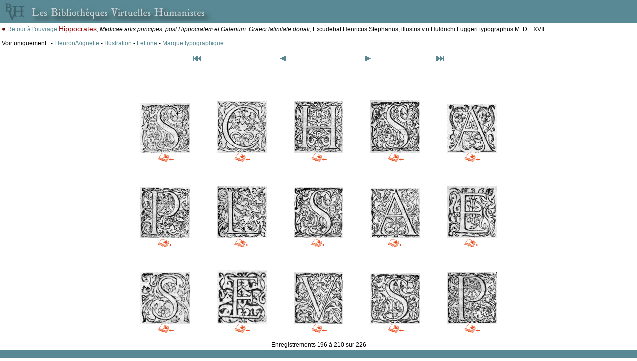

--- FILE ---
content_type: text/html
request_url: http://www.bvh.univ-tours.fr/Consult/imgcherche.asp?numfiche=314&numtable=B372615206_4043&position=1654&mode=1&ecran=0&offset=195
body_size: 2212
content:

<html>
<head>
<title>Les Bibliothèques Virtuelles Humanistes - Sommaire de l'ouvrage</title>
<meta http-equiv="Content-Type" content="text/html" charset="iso-8859-1">

<script language="javascript">
<!--
if (navigator.appName.indexOf("Explorer") > -1)
document.write('<link rel="stylesheet" TYPE="text/css" href="../css/style.css">');
else
document.write('<link rel="stylesheet" TYPE="text/css" href="../css/style2.css">');
//-->
</script>
<script type="text/javascript">

  var _gaq = _gaq || [];
  _gaq.push(['_setAccount', 'UA-28856262-1']);
  _gaq.push(['_trackPageview']);

  (function() {
    var ga = document.createElement('script'); ga.type = 'text/javascript'; ga.async = true;
    ga.src = ('https:' == document.location.protocol ? 'https://ssl' : 'http://www') + '.google-analytics.com/ga.js';
    var s = document.getElementsByTagName('script')[0]; s.parentNode.insertBefore(ga, s);
  })();

</script>
</head>
<style type="text/css">
<!--
body {
	margin-left: 0px;
	margin-top: 0px;
	margin-right: 0px;
	margin-bottom: 0px;
}
-->
</style>
<SCRIPT LANGUAGE="JavaScript">
function afficheVignette(cheminVignette,cheminMaxi)
	{
	document.write('<A HREF="javascript:afficheMaxi(\''+cheminMaxi+'\')"><IMG SRC="'+cheminVignette+'" HSPACE=0 VSPACE=0 BORDER=0 ALT="Zoom" class="CadreImg"></A>');
	}
function afficheMaxi(chemin)
	{
	i1 = new Image;
	i1.src = chemin;
	html = '<HTML><HEAD><TITLE>Image BVH</TITLE></HEAD><BODY LEFTMARGIN=0 MARGINWIDTH=0 TOPMARGIN=0 MARGINHEIGHT=0><CENTER><IMG SRC="'+chemin+'" BORDER=0 NAME=imageTest onLoad="window.resizeTo(document.imageTest.width+40,document.imageTest.height+40)"></CENTER></BODY></HTML>';
	popupImage = window.open('','_blank','toolbar=0,location=0,directories=0,menuBar=0,scrollbars=1,resizable=1');
	popupImage.document.open();
	popupImage.document.write(html);
	popupImage.document.close()
	};
</SCRIPT>

<body>

<table cellspacing="0" cellpadding="4" width="100%"><tr><td bgcolor="#598995"><img src="bandeau.jpg"></td></tr>
<tr>
<td bgcolor="#FFFFFF" valign="top">
<img border="0" src="../Img/puceblanc.gif">&nbsp;<a class="lien" href="consult.asp?numtable=B372615206_4043&numfiche=314&ecran=0&mode=1&offset=1654">Retour 
    à l'ouvrage</a>&nbsp;<span class="titrerouge">Hippocrates</span>, <i>Medicae artis principes, post Hippocratem et Galenum. Graeci latinitate donati</i>, Excudebat Henricus Stephanus, illustris viri Huldrichi Fuggeri typographus M. D. LXVII<br><br>

Voir uniquement : 
              - <a class="lien" href="imgcherche.asp?numfiche=314&numtable=B372615206_4043&typeimg=Fleuron/Vignette&position=1654&mode=1&ecran=0">Fleuron/Vignette</a>
              
              - <a class="lien" href="imgcherche.asp?numfiche=314&numtable=B372615206_4043&typeimg=Illustration&position=1654&mode=1&ecran=0">Illustration</a>
              
              - <a class="lien" href="imgcherche.asp?numfiche=314&numtable=B372615206_4043&typeimg=Lettrine&position=1654&mode=1&ecran=0">Lettrine</a>
              
              - <a class="lien" href="imgcherche.asp?numfiche=314&numtable=B372615206_4043&typeimg=Marque typographique&position=1654&mode=1&ecran=0">Marque typographique</a>
              <br>
&nbsp;


    <table border="0" width="50%" align="center">
      <tr> 
        <td width="23%" align="center"> 
          <a href="/Consult/imgcherche.asp?numfiche=314&numtable=B372615206%5F4043&position=1654&mode=1&ecran=0&offset=0"><img src="../Img/First.gif" border=0></a> 
           </td>
        <td width="31%" align="center"> 
          <a href="/Consult/imgcherche.asp?numfiche=314&numtable=B372615206%5F4043&position=1654&mode=1&ecran=0&offset=180"><img src="../Img/Previous.gif" border=0></a> 
           </td>
        <td width="23%" align="center"> 
          <a href="/Consult/imgcherche.asp?numfiche=314&numtable=B372615206%5F4043&position=1654&mode=1&ecran=0&offset=210"><img src="../Img/Next.gif" border=0></a> 
           </td>
        <td width="23%" align="center"> 
          <a href="/Consult/imgcherche.asp?numfiche=314&numtable=B372615206%5F4043&position=1654&mode=1&ecran=0&offset=-1"><img src="../Img/Last.gif" border=0></a> 
           </td>
      </tr>
    </table>
    <br>
    <br>

  <table border="0" align="center">
    
    <tr>
      
      <td height="170" width="150" align="center" valign="bottom"> 
        
<SCRIPT LANGUAGE="JavaScript">
afficheVignette("../B372615206_4043/img/vignette/B372615206_4043_1614_Lettrine_01.jpg","../B372615206_4043/img/B372615206_4043_1614_Lettrine_01.jpg");
</SCRIPT><br>
          
          <A HREF="consult.asp?numtable=B372615206_4043&numfiche=314&index=1614&mode=1&ecran=0"><img src="../Img/retour_livre.png" border="0" alt="Voir l'image dans l'ouvrage"></a>
		  
		  </td>
      
      <td height="170" width="150" align="center" valign="bottom"> 
        
<SCRIPT LANGUAGE="JavaScript">
afficheVignette("../B372615206_4043/img/vignette/B372615206_4043_1617_Lettrine_01.jpg","../B372615206_4043/img/B372615206_4043_1617_Lettrine_01.jpg");
</SCRIPT><br>
          
          <A HREF="consult.asp?numtable=B372615206_4043&numfiche=314&index=1617&mode=1&ecran=0"><img src="../Img/retour_livre.png" border="0" alt="Voir l'image dans l'ouvrage"></a>
		  
		  </td>
      
      <td height="170" width="150" align="center" valign="bottom"> 
        
<SCRIPT LANGUAGE="JavaScript">
afficheVignette("../B372615206_4043/img/vignette/B372615206_4043_1629_Lettrine_01.jpg","../B372615206_4043/img/B372615206_4043_1629_Lettrine_01.jpg");
</SCRIPT><br>
          
          <A HREF="consult.asp?numtable=B372615206_4043&numfiche=314&index=1629&mode=1&ecran=0"><img src="../Img/retour_livre.png" border="0" alt="Voir l'image dans l'ouvrage"></a>
		  
		  </td>
      
      <td height="170" width="150" align="center" valign="bottom"> 
        
<SCRIPT LANGUAGE="JavaScript">
afficheVignette("../B372615206_4043/img/vignette/B372615206_4043_1631_Lettrine_01.jpg","../B372615206_4043/img/B372615206_4043_1631_Lettrine_01.jpg");
</SCRIPT><br>
          
          <A HREF="consult.asp?numtable=B372615206_4043&numfiche=314&index=1631&mode=1&ecran=0"><img src="../Img/retour_livre.png" border="0" alt="Voir l'image dans l'ouvrage"></a>
		  
		  </td>
      
      <td height="170" width="150" align="center" valign="bottom"> 
        
<SCRIPT LANGUAGE="JavaScript">
afficheVignette("../B372615206_4043/img/vignette/B372615206_4043_1632_Lettrine_01.jpg","../B372615206_4043/img/B372615206_4043_1632_Lettrine_01.jpg");
</SCRIPT><br>
          
          <A HREF="consult.asp?numtable=B372615206_4043&numfiche=314&index=1632&mode=1&ecran=0"><img src="../Img/retour_livre.png" border="0" alt="Voir l'image dans l'ouvrage"></a>
		  
		  </td>
      
    </tr>
    
    <tr>
      
      <td height="170" width="150" align="center" valign="bottom"> 
        
<SCRIPT LANGUAGE="JavaScript">
afficheVignette("../B372615206_4043/img/vignette/B372615206_4043_1635_Lettrine_01.jpg","../B372615206_4043/img/B372615206_4043_1635_Lettrine_01.jpg");
</SCRIPT><br>
          
          <A HREF="consult.asp?numtable=B372615206_4043&numfiche=314&index=1635&mode=1&ecran=0"><img src="../Img/retour_livre.png" border="0" alt="Voir l'image dans l'ouvrage"></a>
		  
		  </td>
      
      <td height="170" width="150" align="center" valign="bottom"> 
        
<SCRIPT LANGUAGE="JavaScript">
afficheVignette("../B372615206_4043/img/vignette/B372615206_4043_1637_Lettrine_01.jpg","../B372615206_4043/img/B372615206_4043_1637_Lettrine_01.jpg");
</SCRIPT><br>
          
          <A HREF="consult.asp?numtable=B372615206_4043&numfiche=314&index=1637&mode=1&ecran=0"><img src="../Img/retour_livre.png" border="0" alt="Voir l'image dans l'ouvrage"></a>
		  
		  </td>
      
      <td height="170" width="150" align="center" valign="bottom"> 
        
<SCRIPT LANGUAGE="JavaScript">
afficheVignette("../B372615206_4043/img/vignette/B372615206_4043_1638_Lettrine_01.jpg","../B372615206_4043/img/B372615206_4043_1638_Lettrine_01.jpg");
</SCRIPT><br>
          
          <A HREF="consult.asp?numtable=B372615206_4043&numfiche=314&index=1638&mode=1&ecran=0"><img src="../Img/retour_livre.png" border="0" alt="Voir l'image dans l'ouvrage"></a>
		  
		  </td>
      
      <td height="170" width="150" align="center" valign="bottom"> 
        
<SCRIPT LANGUAGE="JavaScript">
afficheVignette("../B372615206_4043/img/vignette/B372615206_4043_1640_Lettrine_01.jpg","../B372615206_4043/img/B372615206_4043_1640_Lettrine_01.jpg");
</SCRIPT><br>
          
          <A HREF="consult.asp?numtable=B372615206_4043&numfiche=314&index=1640&mode=1&ecran=0"><img src="../Img/retour_livre.png" border="0" alt="Voir l'image dans l'ouvrage"></a>
		  
		  </td>
      
      <td height="170" width="150" align="center" valign="bottom"> 
        
<SCRIPT LANGUAGE="JavaScript">
afficheVignette("../B372615206_4043/img/vignette/B372615206_4043_1643_Lettrine_01.jpg","../B372615206_4043/img/B372615206_4043_1643_Lettrine_01.jpg");
</SCRIPT><br>
          
          <A HREF="consult.asp?numtable=B372615206_4043&numfiche=314&index=1643&mode=1&ecran=0"><img src="../Img/retour_livre.png" border="0" alt="Voir l'image dans l'ouvrage"></a>
		  
		  </td>
      
    </tr>
    
    <tr>
      
      <td height="170" width="150" align="center" valign="bottom"> 
        
<SCRIPT LANGUAGE="JavaScript">
afficheVignette("../B372615206_4043/img/vignette/B372615206_4043_1644_Lettrine_01.jpg","../B372615206_4043/img/B372615206_4043_1644_Lettrine_01.jpg");
</SCRIPT><br>
          
          <A HREF="consult.asp?numtable=B372615206_4043&numfiche=314&index=1644&mode=1&ecran=0"><img src="../Img/retour_livre.png" border="0" alt="Voir l'image dans l'ouvrage"></a>
		  
		  </td>
      
      <td height="170" width="150" align="center" valign="bottom"> 
        
<SCRIPT LANGUAGE="JavaScript">
afficheVignette("../B372615206_4043/img/vignette/B372615206_4043_1644_Lettrine_02.jpg","../B372615206_4043/img/B372615206_4043_1644_Lettrine_02.jpg");
</SCRIPT><br>
          
          <A HREF="consult.asp?numtable=B372615206_4043&numfiche=314&index=1644&mode=1&ecran=0"><img src="../Img/retour_livre.png" border="0" alt="Voir l'image dans l'ouvrage"></a>
		  
		  </td>
      
      <td height="170" width="150" align="center" valign="bottom"> 
        
<SCRIPT LANGUAGE="JavaScript">
afficheVignette("../B372615206_4043/img/vignette/B372615206_4043_1651_Lettrine_01.jpg","../B372615206_4043/img/B372615206_4043_1651_Lettrine_01.jpg");
</SCRIPT><br>
          
          <A HREF="consult.asp?numtable=B372615206_4043&numfiche=314&index=1651&mode=1&ecran=0"><img src="../Img/retour_livre.png" border="0" alt="Voir l'image dans l'ouvrage"></a>
		  
		  </td>
      
      <td height="170" width="150" align="center" valign="bottom"> 
        
<SCRIPT LANGUAGE="JavaScript">
afficheVignette("../B372615206_4043/img/vignette/B372615206_4043_1654_Lettrine_01.jpg","../B372615206_4043/img/B372615206_4043_1654_Lettrine_01.jpg");
</SCRIPT><br>
          
          <A HREF="consult.asp?numtable=B372615206_4043&numfiche=314&index=1654&mode=1&ecran=0"><img src="../Img/retour_livre.png" border="0" alt="Voir l'image dans l'ouvrage"></a>
		  
		  </td>
      
      <td height="170" width="150" align="center" valign="bottom"> 
        
<SCRIPT LANGUAGE="JavaScript">
afficheVignette("../B372615206_4043/img/vignette/B372615206_4043_1669_Lettrine_01.jpg","../B372615206_4043/img/B372615206_4043_1669_Lettrine_01.jpg");
</SCRIPT><br>
          
          <A HREF="consult.asp?numtable=B372615206_4043&numfiche=314&index=1669&mode=1&ecran=0"><img src="../Img/retour_livre.png" border="0" alt="Voir l'image dans l'ouvrage"></a>
		  
		  </td>
      
    </tr>
    
  </table>
 <br>
 
  <div align="center">Enregistrements 196 &agrave; 210 sur 226 </div>
</td></tr>
<tr><td bgcolor="#598995">&nbsp;</td></tr></table>

</body>
</html>
